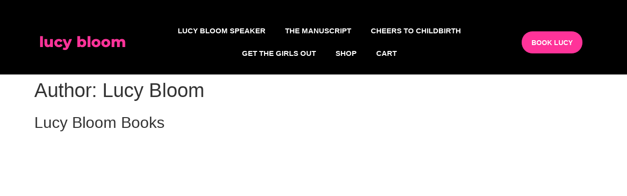

--- FILE ---
content_type: text/css
request_url: https://books.thelucybloom.com/wp-content/uploads/elementor/css/post-15.css?ver=1769037002
body_size: 354
content:
.elementor-15 .elementor-element.elementor-element-f40e8cd{--display:flex;--flex-direction:row;--container-widget-width:calc( ( 1 - var( --container-widget-flex-grow ) ) * 100% );--container-widget-height:100%;--container-widget-flex-grow:1;--container-widget-align-self:stretch;--flex-wrap-mobile:wrap;--align-items:center;--gap:0px 0px;--row-gap:0px;--column-gap:0px;--padding-top:20px;--padding-bottom:0px;--padding-left:0px;--padding-right:0px;}.elementor-15 .elementor-element.elementor-element-f40e8cd:not(.elementor-motion-effects-element-type-background), .elementor-15 .elementor-element.elementor-element-f40e8cd > .elementor-motion-effects-container > .elementor-motion-effects-layer{background-color:var( --e-global-color-secondary );}.elementor-15 .elementor-element.elementor-element-eb95349{--display:grid;--e-con-grid-template-columns:1fr 5fr;--e-con-grid-template-rows:repeat(1, 1fr);--grid-auto-flow:row;--align-items:center;}.elementor-15 .elementor-element.elementor-element-6716f78{z-index:99;text-align:start;}.elementor-15 .elementor-element.elementor-element-6716f78 .elementor-heading-title{font-family:"Montserrat", Sans-serif;font-size:30px;font-weight:800;line-height:2em;color:var( --e-global-color-primary );}.elementor-15 .elementor-element.elementor-element-4dc6aaa{--display:grid;--e-con-grid-template-columns:4fr 1fr;--e-con-grid-template-rows:repeat(1, 1fr);--gap:0px 0px;--row-gap:0px;--column-gap:0px;--grid-auto-flow:row;--align-items:center;}.elementor-15 .elementor-element.elementor-element-e0feca0 .elementor-menu-toggle{margin:0 auto;}.elementor-15 .elementor-element.elementor-element-e0feca0 .elementor-nav-menu .elementor-item{font-size:15px;font-weight:700;text-transform:uppercase;}.elementor-15 .elementor-element.elementor-element-e0feca0 .elementor-nav-menu--main .elementor-item{color:var( --e-global-color-0f6f5bb );fill:var( --e-global-color-0f6f5bb );}.elementor-15 .elementor-element.elementor-element-e0feca0 .elementor-nav-menu--main:not(.e--pointer-framed) .elementor-item:before,
					.elementor-15 .elementor-element.elementor-element-e0feca0 .elementor-nav-menu--main:not(.e--pointer-framed) .elementor-item:after{background-color:var( --e-global-color-primary );}.elementor-15 .elementor-element.elementor-element-e0feca0 .e--pointer-framed .elementor-item:before,
					.elementor-15 .elementor-element.elementor-element-e0feca0 .e--pointer-framed .elementor-item:after{border-color:var( --e-global-color-primary );}.elementor-15 .elementor-element.elementor-element-e0feca0 .elementor-nav-menu--main .elementor-item.elementor-item-active{color:var( --e-global-color-primary );}.elementor-15 .elementor-element.elementor-element-e0feca0 .elementor-nav-menu--dropdown a, .elementor-15 .elementor-element.elementor-element-e0feca0 .elementor-menu-toggle{color:var( --e-global-color-primary );fill:var( --e-global-color-primary );}.elementor-15 .elementor-element.elementor-element-e0feca0 .elementor-nav-menu--dropdown{background-color:var( --e-global-color-0f6f5bb );}.elementor-15 .elementor-element.elementor-element-e0feca0 div.elementor-menu-toggle{color:var( --e-global-color-0f6f5bb );}.elementor-15 .elementor-element.elementor-element-e0feca0 div.elementor-menu-toggle svg{fill:var( --e-global-color-0f6f5bb );}.elementor-15 .elementor-element.elementor-element-5d20fa7{z-index:9;}.elementor-theme-builder-content-area{height:400px;}.elementor-location-header:before, .elementor-location-footer:before{content:"";display:table;clear:both;}@media(max-width:1024px){.elementor-15 .elementor-element.elementor-element-eb95349{--grid-auto-flow:row;}.elementor-15 .elementor-element.elementor-element-4dc6aaa{--grid-auto-flow:row;}}@media(max-width:767px){.elementor-15 .elementor-element.elementor-element-f40e8cd{--flex-direction:row;--container-widget-width:initial;--container-widget-height:100%;--container-widget-flex-grow:1;--container-widget-align-self:stretch;--flex-wrap-mobile:wrap;--gap:0px 0px;--row-gap:0px;--column-gap:0px;--flex-wrap:nowrap;}.elementor-15 .elementor-element.elementor-element-eb95349{--e-con-grid-template-columns:1fr 2fr;--grid-auto-flow:row;}.elementor-15 .elementor-element.elementor-element-6716f78 .elementor-heading-title{font-size:18px;}.elementor-15 .elementor-element.elementor-element-4dc6aaa{--e-con-grid-template-columns:1fr 3fr;--grid-auto-flow:row;}}

--- FILE ---
content_type: text/css
request_url: https://books.thelucybloom.com/wp-content/themes/lucybloom/style.css?ver=2.0.0
body_size: -281
content:
/* 
Theme Name: Lucy Bloom
Theme URI: https://github.com/elementor/hello-theme-child/
Description: Hello Elementor Child is a child theme of Hello Elementor, created by Elementor team
Author: Made to Rank
Author URI: https://madetorank.com/
Template: hello-elementor
Version: 2.0.0
Text Domain: lucy-bloom
*/

/* Add your custom styles here */
